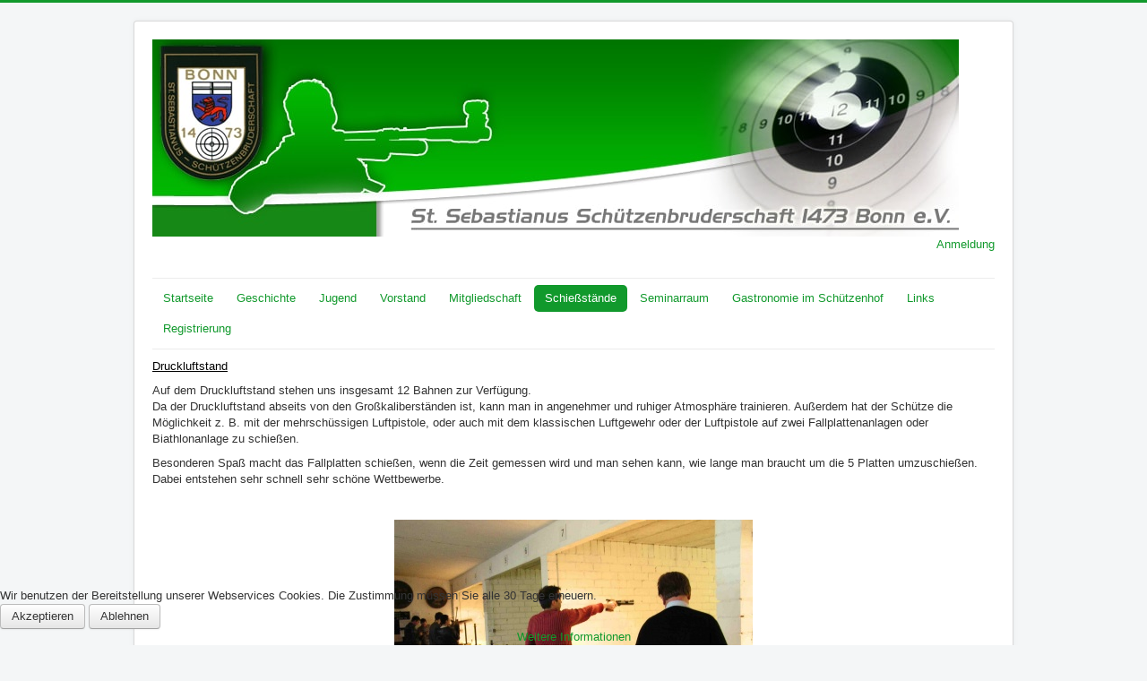

--- FILE ---
content_type: text/html; charset=utf-8
request_url: https://1473-bonn.de/index.php/schiessstaende/luftdruckstaende
body_size: 2881
content:
<!DOCTYPE html>
<html lang="de-de" dir="ltr">
<head>
	<meta name="viewport" content="width=device-width, initial-scale=1.0" />
	<meta charset="utf-8" />
	<base href="https://1473-bonn.de/index.php/schiessstaende/luftdruckstaende" />
	<meta name="keywords" content="Sportschießen Großkaliber Kleinkaliber IPSC Seminarraum Bonn Schulungsraum Schießstand" />
	<meta name="author" content="Sascha Korten" />
	<meta name="description" content="Webseite der St. Sebastianus Schützenbruderschaft 1473 Bonn " />
	<meta name="generator" content="Joomla! - Open Source Content Management" />
	<title>Druckluftstände</title>
	<link href="/templates/protostar/favicon.ico" rel="shortcut icon" type="image/vnd.microsoft.icon" />
	<link href="/templates/protostar/css/template.css?85fb9e4906a118a213823da9cabb1bbb" rel="stylesheet" />
	<link href="https://fonts.googleapis.com/css?family=Open+Sans" rel="stylesheet" />
	<link href="/templates/protostar/css/user.css?85fb9e4906a118a213823da9cabb1bbb" rel="stylesheet" />
	<link href="/plugins/system/cookiehint/css/green.css?85fb9e4906a118a213823da9cabb1bbb" rel="stylesheet" />
	<style>

	h1, h2, h3, h4, h5, h6, .site-title {
		font-family: 'Open Sans', sans-serif;
	}
	body.site {
		border-top: 3px solid #11992c;
		background-color: #f4f6f7;
	}
	a {
		color: #11992c;
	}
	.nav-list > .active > a,
	.nav-list > .active > a:hover,
	.dropdown-menu li > a:hover,
	.dropdown-menu .active > a,
	.dropdown-menu .active > a:hover,
	.nav-pills > .active > a,
	.nav-pills > .active > a:hover,
	.btn-primary {
		background: #11992c;
	}#redim-cookiehint-bottom {position: fixed; z-index: 99999; left: 0px; right: 0px; bottom: 0px; top: auto !important;}
	</style>
	<script src="/media/jui/js/jquery.min.js?85fb9e4906a118a213823da9cabb1bbb"></script>
	<script src="/media/jui/js/jquery-noconflict.js?85fb9e4906a118a213823da9cabb1bbb"></script>
	<script src="/media/jui/js/jquery-migrate.min.js?85fb9e4906a118a213823da9cabb1bbb"></script>
	<script src="/media/system/js/caption.js?85fb9e4906a118a213823da9cabb1bbb"></script>
	<script src="/media/jui/js/bootstrap.min.js?85fb9e4906a118a213823da9cabb1bbb"></script>
	<script src="/templates/protostar/js/template.js?85fb9e4906a118a213823da9cabb1bbb"></script>
	<!--[if lt IE 9]><script src="/media/jui/js/html5.js?85fb9e4906a118a213823da9cabb1bbb"></script><![endif]-->
	<script>
jQuery(window).on('load',  function() {
				new JCaption('img.caption');
			});
	</script>

</head>
<body class="site com_content view-article no-layout no-task itemid-124">
	<!-- Body -->
	<div class="body" id="top">
		<div class="container">
			<!-- Header -->
			<header class="header" role="banner">
				<div class="header-inner clearfix">
					<a class="brand pull-left" href="/">
						<img src="https://1473-bonn.de/images/header.jpg" alt="St. Sebastianus Schützenbruderschaft 1473 Bonn e.V." />											</a>
					<div class="header-search pull-right">
						<ul class="nav menu mod-list">
<li class="item-165 active"><a href="/interna" >Anmeldung</a></li></ul>

					</div>
				</div>
			</header>
							<nav class="navigation" role="navigation">
					<div class="navbar pull-left">
						<a class="btn btn-navbar collapsed" data-toggle="collapse" data-target=".nav-collapse">
							<span class="element-invisible">Navigation an/aus</span>
							<span class="icon-bar"></span>
							<span class="icon-bar"></span>
							<span class="icon-bar"></span>
						</a>
					</div>
					<div class="nav-collapse">
						<ul class="nav menu nav-pills mod-list">
<li class="item-101 default"><a href="/" >Startseite</a></li><li class="item-108"><a href="/geschichte" >Geschichte</a></li><li class="item-112"><a href="/jugend" >Jugend</a></li><li class="item-111"><a href="/vorstand" >Vorstand</a></li><li class="item-116"><a href="/mitgliedschaft" >Mitgliedschaft</a></li><li class="item-113 active deeper parent"><a href="/schiessstaende" >Schießstände</a><ul class="nav-child unstyled small"><li class="item-121"><a href="/schiessstaende/stand-1" >Stand 1</a></li><li class="item-122"><a href="/schiessstaende/stand-2" >Stand 2</a></li><li class="item-123"><a href="/schiessstaende/stand-3" >Stand 3</a></li><li class="item-328"><a href="/schiessstaende/stand-4" >Stand 4</a></li><li class="item-329"><a href="/schiessstaende/stand-5" >Stand 5</a></li><li class="item-124 current active"><a href="/schiessstaende/luftdruckstaende" >Druckluftstände</a></li></ul></li><li class="item-114"><a href="/seminarraum" >Seminarraum</a></li><li class="item-109"><a href="/gastronomie-im-schuetzenhof" >Gastronomie im Schützenhof</a></li><li class="item-120"><a href="/links" >Links</a></li><li class="item-168"><a href="/registrierung" >Registrierung</a></li></ul>

					</div>
				</nav>
						
			<div class="row-fluid">
								<main id="content" role="main" class="span12">
					<!-- Begin Content -->
					
					<div id="system-message-container">
	</div>

					<div class="item-page" itemscope itemtype="https://schema.org/Article">
	<meta itemprop="inLanguage" content="de-DE" />
	
		
						
		
	
	
		
								<div itemprop="articleBody">
		<p><span style="text-decoration: underline; color: #000000;">Druckluftstand</span></p>
<p>Auf dem Druckluftstand stehen uns insgesamt 12 Bahnen zur Verfügung.<br />Da der Druckluftstand abseits von den Großkaliberständen ist, kann man in angenehmer und ruhiger Atmosphäre trainieren. Außerdem hat der Schütze die Möglichkeit z. B. mit der mehrschüssigen Luftpistole, oder auch mit dem klassischen Luftgewehr oder der Luftpistole auf zwei Fallplattenanlagen oder Biathlonanlage zu schießen.</p>
<p>Besonderen Spaß macht das Fallplatten schießen, wenn die Zeit gemessen wird und man sehen kann, wie lange man braucht um die 5 Platten umzuschießen. Dabei entstehen sehr schnell sehr schöne Wettbewerbe.  </p>
<p> </p>
<p><img style="display: block; margin-left: auto; margin-right: auto;" title="luftdruckstand_1_400" src="/images/luftdruckstand_1_400.jpg" alt="luftdruckstand_1_400" width="400" height="300" /></p>
<p> </p>	</div>

	
							</div>

					<div class="clearfix"></div>
					
					<!-- End Content -->
				</main>
							</div>
		</div>
	</div>
	<!-- Footer -->
	<footer class="footer" role="contentinfo">
		<div class="container">
			<hr />
			<ul class="nav menu mod-list">
<li class="item-119"><a href="/impressum" >Impressum</a></li><li class="item-312"><a href="/datenschutz" >Datenschutz</a></li></ul>

			<p class="pull-right">
				<a href="#top" id="back-top">
					Nach oben				</a>
			</p>
			<p>
				&copy; 2026 St. Sebastianus Schützenbruderschaft 1473 Bonn e.V.			</p>
		</div>
	</footer>
	

<div id="redim-cookiehint-bottom">   <div id="redim-cookiehint">     <div class="cookiecontent">   Wir benutzen der Bereitstellung unserer Webservices Cookies. Die Zustimmung müssen Sie alle 30 Tage erneuern.    </div>     <div class="cookiebuttons">        <a id="cookiehintsubmit" onclick="return cookiehintsubmit(this);" href="https://1473-bonn.de/index.php/schiessstaende/luftdruckstaende?rCH=2"         class="btn">Akzeptieren</a>               <a id="cookiehintsubmitno" href="https://www.google.de"             class="btn">Ablehnen</a>            <div class="text-center" id="cookiehintinfo">                <a target="_self" href="https://www.1473-bonn.de/index.php/datenschutz">Weitere Informationen</a>                      </div>      </div>     <div class="clr"></div>   </div> </div>  <script type="text/javascript">        document.addEventListener("DOMContentLoaded", function(event) {         if (!navigator.cookieEnabled){           document.getElementById('redim-cookiehint-bottom').remove();         }       });        function cookiehintfadeOut(el) {         el.style.opacity = 1;         (function fade() {           if ((el.style.opacity -= .1) < 0) {             el.style.display = "none";           } else {             requestAnimationFrame(fade);           }         })();       }         function cookiehintsubmit(obj) {         document.cookie = 'reDimCookieHint=1; expires=Sat, 28 Feb 2026 23:59:59 GMT;57; path=/';         cookiehintfadeOut(document.getElementById('redim-cookiehint-bottom'));         return true;       }        function cookiehintsubmitno(obj) {         document.cookie = 'reDimCookieHint=-1; expires=0; path=/';         cookiehintfadeOut(document.getElementById('redim-cookiehint-bottom'));         return true;       }  </script>  
</body>
</html>


--- FILE ---
content_type: text/css
request_url: https://1473-bonn.de/templates/protostar/css/user.css?85fb9e4906a118a213823da9cabb1bbb
body_size: 91
content:
.vorstandTableBody{
      vertical-align: baseline;
}

.vorstandTable td:first-child {
    text-align: right;
}

.vorstandTableBody > tr > td {
    padding-left: 1em;
    padding-bottom: 1.5em;
  }


.headingSubLevel{
  padding-top: 2em;
  padding-bottom: 1em;
  color: #008000;
  font-weight: bold;
  font-size:105%
  
}
